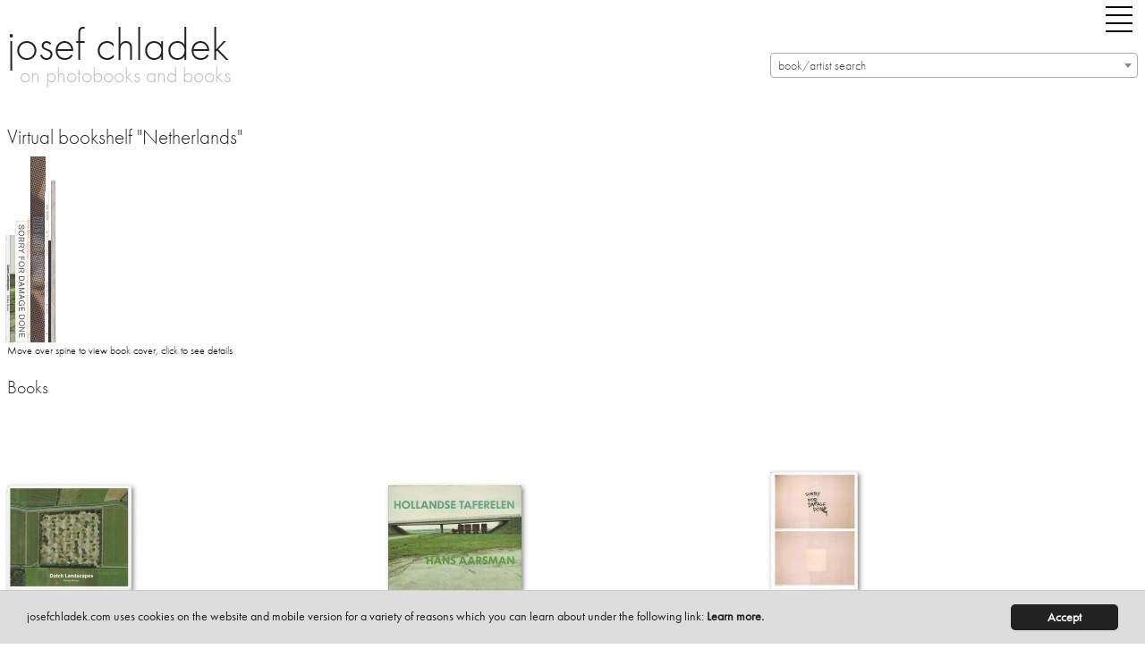

--- FILE ---
content_type: text/html; charset=utf-8
request_url: https://www.josefchladek.com/tag/netherlands
body_size: 5748
content:
<!DOCTYPE html>
<!--[if IE 8]> 				 <html class="no-js lt-ie9" lang="en" > <![endif]-->
<!--[if gt IE 8]><!--> <html class="no-js" lang="en" > <!--<![endif]-->
<head>
  <meta charset="utf-8" />
  <meta name="viewport" content="width=device-width" />
	  <title>Netherlands books page 1 - on photobooks and books – josef chladek</title>
  <link rel="bookmark icon" href="/favicon.ico">
<link rel="shorcut icon" href="/favicon.ico">
<!-- paulirish.com/2008/conditional-stylesheets-vs-css-hacks-answer-neither/ -->
<!--[if lt IE 7]> <html class="no-js lt-ie9 lt-ie8 lt-ie7" lang="en"> <![endif]-->
<!--[if IE 7]>    <html class="no-js lt-ie9 lt-ie8" lang="en"> <![endif]-->
<!--[if IE 8]>    <html class="no-js lt-ie9" lang="en"> <![endif]-->

<!--[if gt IE 8]><!--> <html lang="en"> <!--<![endif]-->
<script src="/dist/jc/index.js?1.34"></script>

<!-- style>
@font-face {
    font-family: 'futura-pt';
    font-style: normal;
    font-weight: 400;
    src: local('Futura PT'), url('/fonts/FuturaPT-Book.woff') format('woff');
}
@font-face {
    font-family: 'futura-pt';
    font-style: normal;
    font-weight: 300;
    src: local('Futura PT'), url('/fonts/FuturaPT-Light.woff') format('woff');
}
@font-face {
    font-family: 'futura-pt';
    font-style: italic;
    font-weight: 300;
    src: local('Futura PT'), url('/fonts/FuturaPT-LightObl.woff') format('woff');
}
@font-face {
    font-family: 'futura-pt';
    font-style: italic;
    font-weight: 400;
    src: local('Futura PT'), url('/fonts/FuturaPT-BookObl.woff') format('woff');
}
</style -->
<style>
p {
    font-family: inherit;
    font-weight: 300;
    font-size: 1.1625rem;
    line-height: 1.6;
    margin-bottom: 1.25rem;
    text-rendering: optimizeLegibility;
}
.side-nav li {
    margin: 0 0 0.125rem 0;
    font-size: 1.45rem;
    font-weight: 300;
}
</style>
<!-- For third-generation iPad with high-resolution Retina display: -->
<link rel="apple-touch-icon-precomposed" sizes="144x144" href="/static/images/icons/apple-touch-icon-144x144-precomposed.png">
<!-- For iPhone with high-resolution Retina display: -->
<link rel="apple-touch-icon-precomposed" sizes="114x114" href="/static/images/icons/apple-touch-icon-114x114-precomposed.png">
<!-- For first- and second-generation iPad: -->
<link rel="apple-touch-icon-precomposed" sizes="72x72" href="/static/images/icons/apple-touch-icon-72x72-precomposed.png">
<!-- For non-Retina iPhone, iPod Touch, and Android 2.1+ devices: -->
<link rel="apple-touch-icon-precomposed" href="/static/images/icons/apple-touch-icon-precomposed.png">
<!-- For non-Retina iPhone, iPod Touch, and Android 2.1+ devices: -->
<!-- script data-main="/release/javascripts/main" src="/release/javascripts/require/require.min.js"></script -->
<script type="text/javascript" src="//use.typekit.net/zew0mvb.js"></script>
<script type="text/javascript">try{Typekit.load();}catch(e){}</script>

                
<script type="text/javascript">
  (function() {
    var config = {
      kitId: 'zew0mvb'
    };
    var d = false;
    var tk = document.createElement('script');
    tk.src = '//use.typekit.net/' + config.kitId + '.js';
    tk.type = 'text/javascript';
    tk.async = 'true';
    tk.onload = tk.onreadystatechange = function() {
      var rs = this.readyState;
      if (d || rs && rs != 'complete' && rs != 'loaded') return;
      d = true;
      try { Typekit.load(config); } catch (e) {}
    };
    var s = document.getElementsByTagName('script')[0];
    s.parentNode.insertBefore(tk, s);
  })();
</script>
<!-- Matomo -->
<script>
  var _paq = window._paq = window._paq || [];
  /* tracker methods like "setCustomDimension" should be called before "trackPageView" */
  _paq.push(['trackPageView']);
  _paq.push(['enableLinkTracking']);
  (function() {
    var u="https://stats.fc-chladek-drastil.com/";
    _paq.push(['setTrackerUrl', u+'matomo.php']);
    _paq.push(['setSiteId', '2']);
    var d=document, g=d.createElement('script'), s=d.getElementsByTagName('script')[0];
    g.async=true; g.src=u+'matomo.js'; s.parentNode.insertBefore(g,s);
  })();
</script>
<!-- End Matomo Code -->
<!-- script type="text/javascript">

  var _gaq = _gaq || [];
  _gaq.push(['_setAccount', 'UA-41611435-1']);
  _gaq.push(['_trackPageview']);

  (function() {
    var ga = document.createElement('script'); ga.type = 'text/javascript'; ga.async = true;
    ga.src = ('https:' == document.location.protocol ? 'https://ssl' : 'http://www') + '.google-analytics.com/ga.js';
    var s = document.getElementsByTagName('script')[0]; s.parentNode.insertBefore(ga, s);
  })();

</script -->
<!-- script>
  (function(i,s,o,g,r,a,m){i['GoogleAnalyticsObject']=r;i[r]=i[r]||function(){
  (i[r].q=i[r].q||[]).push(arguments)},i[r].l=1*new Date();a=s.createElement(o),
  m=s.getElementsByTagName(o)[0];a.async=1;a.src=g;m.parentNode.insertBefore(a,m)
  })(window,document,'script','//www.google-analytics.com/analytics.js','ga');

  ga('create', 'UA-41611435-1', 'josefchladek.com');
  ga('send', 'pageview');

</script -->
<meta name="pinterest" content="nopin">
<!-- link rel="alternate" href="/feed" type="application/rss+xml" title="josefchladek.com Feed" -->
<!-- IE Fix for HTML5 Tags -->
<!--[if lt IE 9]>
  <link rel="stylesheet" href="/release/stylesheets/presentation_ie.css">
  <script src="http://html5shiv.googlecode.com/svn/trunk/html5.js"></script>
<![endif]-->
<!-- Begin Cookie Consent plugin by Silktide - http://silktide.com/cookieconsent -->
<script type="text/javascript">
    window.cookieconsent_options = {"message":"josefchladek.com uses cookies on the website and mobile version for a variety of reasons which you can learn about under the following link: ","dismiss":"Accept","learnMore":"Learn more.","link":"/cookies","theme":"/static/cookieconsent"};
</script>

<script type="text/javascript" src="/static/cookieconsent.js"></script>
<script type="text/javascript">
    var is_dev = 0;
    var donated = 0;
</script>

  <style>
  div.books {
     list-style-type: none;
  }
  div div.the_book {
      vertical-align: bottom;
      height: 227px;
      display: table-cell;
  }​
  </style>
  <meta name="keywords" lang="en" content="Photobooks, books, photos, images, reviews, pages, spreads, samples, Parr, Badger, picks, rare, limited editions, Atget, Man Ray, Gossage, Alec Soth" >
  <meta name="description" lang="en" content="A site dedicated to present photobooks and books on the virtual shelf. Every book is shown with front, back and spine and most of them with sample spreads showing the interior. Books from 1920 up to now, with ongoing additions and updates." >
</head>
<body>
<div class="off-canvas-wrapper">
<div class="off-canvas-wrapper-inner" data-off-canvas-wrapper>
	<div class="multilevel-offcanvas off-canvas position-right" id="offCanvasRight" data-off-canvas>
		<!-- li><a class="" style="float:left" href="/list/best_2016_josef_chladeks_favourite_photobooks">best of 16 |</a><a class="" style="float:left" href="/best_of_by_users/2015">15 |</a><a class="" style="float:left" href="/best_of_by_users/2014">14</a></li>
<br clear="all" -->
<ul class="vertical menu accordion-menu" data-accordion-menu style="font-size:18px">  
<!-- li><a class="" href="/latest_updates">latest updates</a></li>
<li><a class="" href="/category/contemporary">contemporary</a></li>
<li><a class="" href="/category/older_other">older/other</a></li -->
<!-- li><a class="" href="/books_to_look_inside">books to look inside</a></li -->
<!-- li><a class="" href="/category/electronic">electronic books</a></li -->
<!-- li><a class="" href="/complete_shelf">the complete shelf</a></li -->
<!-- li><a class="" href="/all_books">all books</a></li -->
<li><a class="" href="/auth/login"><b>login/register</b></a></li>
<li><a class="" href="/tag/parr_badger_vol_1">parr/badger vol. I</a></li>
<li><a class="" href="/tag/parr_badger_vol_2">parr/badger vol. II</a></li>
<li><a class="" href="/tag/parr_badger_vol_3">parr/badger vol. III</a></li>
<!-- br clear="all">
<li><a class="" href="/category/news_campaigns_miscellaneous">misc.</a></li -->

<!-- li><a class="" href="/category/shashin_book_award_2014"><img original="/static/images/shashin_2014_navig.png" class="lazyload" style="border:0;width:150px"></a></li -->
<!-- li><a class="" href="/category/shashin_book_award_2014">shashin book award 2014</a></li -->
<!-- li><a class="" href="/category/news">news</a></li -->
<li><a class="" href="/about">about</a></li>
<!-- li><a class="" href="/solutions">solutions</a></li -->
<li><a class="" href="/josef_chladek">josef chladek</a></li>
<li><a class="" href="/imprint">imprint</a></li>
<li><a class="" href="/newsletter">newsletter</a></li>
<li><a id="toggle_search" href="">search</a></li>
<li><a class="" href="https://www.instagram.com/josefchl/" target="_blank">on instagram</a></li>
<li><a></a></li>
<li class="with-input">
  <form method="get" action="/search" class="search_content" name="search" accept-charset="utf-8" style="font-size:18px;width:200px">
    <input class="input-text placeholder search_content" id="search_field" name="query" placeholder="Search josefchladek.com" type="text">
  </form>
</li>
</ul>

		<!-- left off-canvas markup -->
	</div>
	<div class="off-canvas-content" data-off-canvas-content>    


<!-- div class="title-bar" data-responsive-toggle="responsive-menu" data-hide-for="medium">
  <button class="menu-icon" type="button" data-toggle="offCanvasLeft" style="float:left;margin-right:40px"></button>
  <div class="title-bar-title">Menu</div>
</div -->

<!-- div class="top-bar" id="responsive-menu">
  <div class="top-bar-left">
        <ul class="submenu menu vertical" data-submenu>
          
    </ul>
  </div>
</div -->
<header>
    <div class="row">
      <div class="large-1 show-for-small-only columns">
        <div class="title-bar">
          <div class="title-bar-right">
            <button class="menu-icon" type="button" data-open="offCanvasRight"></button>
          </div>
        </div>
      </div>
      <div class="large-8 small-12 medium-6 columns">
        <h1 style="margin-top:15px"><a href="https://www.josefchladek.com/">josef chladek
        </a></h1>
        <div class="subheader">on photobooks and books</div>
      </div>
      <div class="large-4 small-12 medium-5 columns">
        <div class="title-bar hide-for-small-only">
          <div class="title-bar-right" style="margin-bottom:15px;">
            <button class="menu-icon" type="button" data-open="offCanvasRight" style="margin-right:0"></button>
          </div>
        </div>
      <div class="hide-for-small-only">

      </div>
      <select class="js-data-example-ajax" style="font-weight:normal;color:#999;width:100%;float:right">
        <option value="3620194" selected="selected" style="font-weight:normal;color:#999">book/artist search</option>
      </select>
      </div>
      </div>
    <div class="js-event-log"></div>
  </header>

<div class="row">
	<div class="large-12 columns">
				<h1 style="font-size: 23px;" id="book_title">
                    Virtual bookshelf 
                    
                    "Netherlands"
                </h1>
				
				
				
				
					<a href="https://www.josefchladek.com/book/mishka_henner_-_dutch_landscapes" alt="Mishka Henner - Dutch Landscapes">
					<img src="/media/Content/book_Image/image/13930/scaley/240?c=2ea890a02c943f1b61f98318e21ee54b" border="0" style="margin-left:-2px;margin-right:-2px;height:120px" class="lazyload hoverfront" data-cover-id="13928" data-cover-width="" data-cover-height="120" height="120" width="6" data-book-title="Mishka Henner - Dutch Landscapes">
					</a>
					<a href="https://www.josefchladek.com/book/hans_aarsman_-_hollandse_taferelen" alt="Hans Aarsman - Hollandse taferelen">
					<img src="/media/Content/book_Image/image/10162/scaley/240?c=ac4d005afff7f49552c859b2007040a0" border="0" style="margin-left:-2px;margin-right:-2px;height:120px" class="lazyload hoverfront" data-cover-id="10160" data-cover-width="" data-cover-height="120" height="120" width="7" data-book-title="Hans Aarsman - Hollandse taferelen">
					</a>
					<a href="https://www.josefchladek.com/book/vincent_wittenberg_and_wladimir_manshanden_-_sorry_for_damage_done" alt="Vincent Wittenberg and Wladimir Manshanden - Sorry for Damage Done">
					<img src="/media/Content/book_Image/image/9916/scaley/272?c=226484a5ecc143a08964757a31551b73" border="0" style="margin-left:-2px;margin-right:-2px;height:136px" class="lazyload hoverfront" data-cover-id="9914" data-cover-width="" data-cover-height="136" height="136" width="14" data-book-title="Vincent Wittenberg and Wladimir Manshanden - Sorry for Damage Done">
					</a>
					<a href="https://www.josefchladek.com/book/geisje_van_der_linden_miriam_donkers_-_stella_maris" alt="Geisje van der Linden & Miriam Donkers - Stella Maris">
					<img src="/media/Content/book_Image/image/9234/scaley/284?c=1c55398700caf36339c2d32c347fefa7" border="0" style="margin-left:-2px;margin-right:-2px;height:142px" class="lazyload hoverfront" data-cover-id="9232" data-cover-width="" data-cover-height="142" height="142" width="5" data-book-title="Geisje van der Linden & Miriam Donkers - Stella Maris">
					</a>
					<a href="https://www.josefchladek.com/book/ellen_korth_-_charkow" alt="Ellen Korth - Charkow">
					<img src="/media/Content/book_Image/image/9178/scaley/416?c=5bb300b5b81c96f473e704ba623bf662" border="0" style="margin-left:-2px;margin-right:-2px;height:208px" class="lazyload hoverfront" data-cover-id="9176" data-cover-width="" data-cover-height="208" height="208" width="17" data-book-title="Ellen Korth - Charkow">
					</a>
					<a href="https://www.josefchladek.com/book/miyuki_okuyama_-_dear_japanese" alt="Miyuki Okuyama - Dear Japanese">
					<img src="/media/Content/book_Image/image/8235/scaley/338?c=ee3bffcab4254dc0cb6383375caec077" border="0" style="margin-left:-2px;margin-right:-2px;height:169px" class="lazyload hoverfront" data-cover-id="8233" data-cover-width="" data-cover-height="169" height="169" width="5" data-book-title="Miyuki Okuyama - Dear Japanese">
					</a>
					<a href="https://www.josefchladek.com/book/daisuke_yokota_and_hiroshi_takizawa_-_ams_trip_zine_02_type_a" alt="Daisuke Yokota and Hiroshi Takizawa - A.M.S. Trip Zine 02, Type A">
					<img src="/media/Content/book_Image/image/6895/scaley/228?c=233c991e1a4f8a5f34011467eda35f6f" border="0" style="margin-left:-2px;margin-right:-2px;height:114px" class="lazyload hoverfront" data-cover-id="6893" data-cover-width="" data-cover-height="114" height="114" width="4" data-book-title="Daisuke Yokota and Hiroshi Takizawa - A.M.S. Trip Zine 02, Type A">
					</a>
					<a href="https://www.josefchladek.com/book/viviane_sassen_-_sol_luna" alt="Viviane Sassen - Sol & Luna">
					<img src="/media/Content/book_Image/image/3267/scaley/362?c=ba3e48e35450352842599416bbac7f42" border="0" style="margin-left:-2px;margin-right:-2px;height:181px" class="lazyload hoverfront" data-cover-id="3265" data-cover-width="" data-cover-height="181" height="181" width="5" data-book-title="Viviane Sassen - Sol & Luna">
					</a>
				<p style="font-size:12px">Move over spine to view book cover, click to see details</p>
		<a name="books"></a>
		<h2 style="font-size: 20px;">Books  
		</h2>
		<div style="  margin-left: auto ;  margin-right: auto ;width:380px">
			

		</div>

		<div styel="padding:10px">&nbsp;</div>
		<div class="row small-up-1 medium-up-3 large-up-3 books">                    
		<!-- ul id="blocks" class="large-block-grid-3 small-block-grid-1 books" -->
			<div class="column column-block" style=""> 
			<!-- li style="" -->
				<div class="the_book" >
					<a href="https://www.josefchladek.com/book/mishka_henner_-_dutch_landscapes" title="Mishka Henner - Dutch Landscapes" alt="Mishka Henner - Dutch Landscapes">
					
						
						
					

					
                    
					
					<img src="/media/Content/book_Image/image/13928/scalex/278;mishka_henner___dutch_landscapes;jpg?c=b1c5a8cb162b9443523d527747d88de0" border="0" style="width:139px;box-shadow:2px 2px 5px #888;">
					
						<!-- p></p>
						<p></p>
						<p></p -->
					
					<h6 style="font-weight:300;margin-top:0.5em">Mishka Henner - Dutch Landscapes</h6>
					</a>
				</div>
			</div>	
			<div class="column column-block" style=""> 
			<!-- li style="" -->
				<div class="the_book" >
					<a href="https://www.josefchladek.com/book/hans_aarsman_-_hollandse_taferelen" title="Hans Aarsman - Hollandse taferelen" alt="Hans Aarsman - Hollandse taferelen">
					
						
						
					

					
                    
					
					<img src="/media/Content/book_Image/image/10160/scalex/298;hans_aarsman___hollandse_taferelen;jpg?c=5352396401ba34660fe4489e90d1af0c" border="0" style="width:149px;box-shadow:2px 2px 5px #888;">
					
						<!-- p></p>
						<p></p>
						<p></p -->
					
					<h6 style="font-weight:300;margin-top:0.5em">Hans Aarsman - Hollandse taferelen</h6>
					</a>
				</div>
			</div>	
			<div class="column column-block" style=""> 
			<!-- li style="" -->
				<div class="the_book" >
					<a href="https://www.josefchladek.com/book/vincent_wittenberg_and_wladimir_manshanden_-_sorry_for_damage_done" title="Vincent Wittenberg and Wladimir Manshanden - Sorry for Damage Done" alt="Vincent Wittenberg and Wladimir Manshanden - Sorry for Damage Done">
					
						
						
					

					
                    
					
					<img src="/media/Content/book_Image/image/9914/scalex/196;vincent_wittenberg_and_wladimir_manshanden___sorry_for_damage_done;jpg?c=d41d1cc44a9db29ebe1a7298443fe12a" border="0" style="width:98px;box-shadow:2px 2px 5px #888;">
					
						<!-- p></p>
						<p></p>
						<p></p -->
					
					<h6 style="font-weight:300;margin-top:0.5em">Vincent Wittenberg and Wladimir Mansh...</h6>
					</a>
				</div>
			</div>	
			<div class="column column-block" style=""> 
			<!-- li style="" -->
				<div class="the_book" >
					<a href="https://www.josefchladek.com/book/geisje_van_der_linden_miriam_donkers_-_stella_maris" title="Geisje van der Linden & Miriam Donkers - Stella Maris" alt="Geisje van der Linden & Miriam Donkers - Stella Maris">
					
						
						
					

					
                    
					
					<img src="/media/Content/book_Image/image/9232/scalex/198;geisje_van_der_linden_&_miriam_donkers___stella_maris;jpg?c=02480da73b4fe827441c69f5c51f261d" border="0" style="width:99px;box-shadow:2px 2px 5px #888;">
					
						<!-- p></p>
						<p></p>
						<p></p -->
					
					<h6 style="font-weight:300;margin-top:0.5em">Geisje van der Linden & Miriam Donker...</h6>
					</a>
				</div>
			</div>	
			<div class="column column-block" style=""> 
			<!-- li style="" -->
				<div class="the_book" >
					<a href="https://www.josefchladek.com/book/ellen_korth_-_charkow" title="Ellen Korth - Charkow" alt="Ellen Korth - Charkow">
					
						
						
					

					
                    
					
					<img src="/media/Content/book_Image/image/9176/scalex/300;ellen_korth___charkow;jpg?c=784bfbe5ac6255030d20ac7364d4f2da" border="0" style="width:150px;box-shadow:2px 2px 5px #888;">
					
						<!-- p></p>
						<p></p>
						<p></p -->
					
					<h6 style="font-weight:300;margin-top:0.5em">Ellen Korth - Charkow</h6>
					</a>
				</div>
			</div>	
			<div class="column column-block" style=""> 
			<!-- li style="" -->
				<div class="the_book" >
					<a href="https://www.josefchladek.com/book/miyuki_okuyama_-_dear_japanese" title="Miyuki Okuyama - Dear Japanese" alt="Miyuki Okuyama - Dear Japanese">
					
						
						
					

					
                    
					
					<img src="/media/Content/book_Image/image/8233/scalex/244;miyuki_okuyama___dear_japanese;jpg?c=5e190db114b39a05986393c79f2ed69e" border="0" style="width:122px;box-shadow:2px 2px 5px #888;">
					
						<!-- p></p>
						<p></p>
						<p></p -->
					
					<h6 style="font-weight:300;margin-top:0.5em">Miyuki Okuyama - Dear Japanese</h6>
					</a>
				</div>
			</div>	
			<div class="column column-block" style=""> 
			<!-- li style="" -->
				<div class="the_book" >
					<a href="https://www.josefchladek.com/book/daisuke_yokota_and_hiroshi_takizawa_-_ams_trip_zine_02_type_a" title="Daisuke Yokota and Hiroshi Takizawa - A.M.S. Trip Zine 02, Type A" alt="Daisuke Yokota and Hiroshi Takizawa - A.M.S. Trip Zine 02, Type A">
					
						
						
					

					
                    
					
					<img src="/media/Content/book_Image/image/6893/scalex/166;daisuke_yokota_and_hiroshi_takizawa___a.m.s._trip_zine_02__type_a;jpg?c=0225bea6a74aa7d314eb25566f072e66" border="0" style="width:83px;box-shadow:2px 2px 5px #888;">
					
						<!-- p></p>
						<p></p>
						<p></p -->
					
					<h6 style="font-weight:300;margin-top:0.5em">Daisuke Yokota and Hiroshi Takizawa -...</h6>
					</a>
				</div>
			</div>	
			<div class="column column-block" style=""> 
			<!-- li style="" -->
				<div class="the_book" >
					<a href="https://www.josefchladek.com/book/viviane_sassen_-_sol_luna" title="Viviane Sassen - Sol & Luna" alt="Viviane Sassen - Sol & Luna">
					
						
						
					

					
                    
					
					<img src="/media/Content/book_Image/image/3265/scalex/262;viviane_sassen___sol_&_luna;jpg?c=b5f8e088d6fa923eb282cbfc9953d420" border="0" style="width:131px;box-shadow:2px 2px 5px #888;">
					
						<!-- p></p>
						<p></p>
						<p></p -->
					
					<h6 style="font-weight:300;margin-top:0.5em">Viviane Sassen - Sol & Luna</h6>
					</a>
				</div>
			</div>	
		</div>
		<div style="  margin-left: auto ;  margin-right: auto ;width:380px">
			

		</div>
	</div>
	
	
	
	</div>
	</div>
	</div>
</div>
<div style="margin-top:40px">&nbsp;</div>
<div class="footer" style="border-bottom:0;margin-left:20px;margin-right:20px;padding-top:40px;">
      <div class="large-12 columns footer-border" style="padding-top:8px;padding-left:0;border-top:1px solid #ccc">
        <div class="row">
          <div class="large-9 columns" style="padding-left:0">
            <p style="font-size:12px;color:#666;padding:0">
              (c) josef chladek
              &nbsp;&nbsp;|&nbsp;&nbsp; <a class="footer_link" href="https://www.josefchladek.com/imprint">imprint</a>
            </p>
          </div>
          <div class="large-3 columns" style="padding-left:0">
            <p style="font-size:12px;color:#666;padding:0"><a href="/imprint">Images may not be copied or downloaded without prior permission</a><br>
            This is a non commercial site. All copyrights remain with the photographers, publishers and artists.</p>
          </div>
          
        </div>
      </div>
    </div>
</div>
<script>
$(document).foundation();
</script>

</body>
</html>
